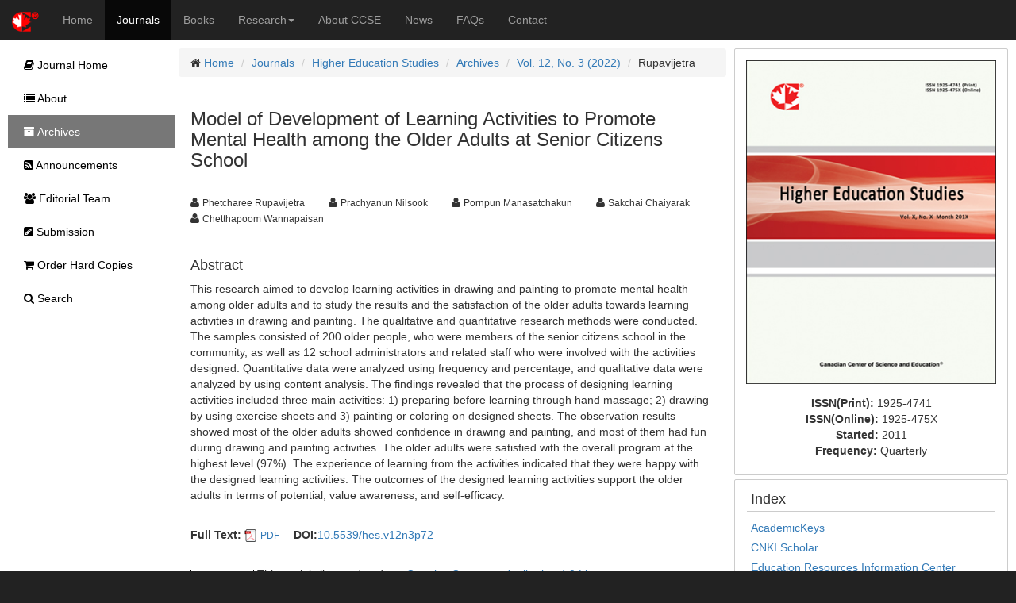

--- FILE ---
content_type: text/html;charset=UTF-8
request_url: https://ccsenet.org/journal/index.php/hes/article/view/0/47479
body_size: 4630
content:
<!DOCTYPE html> <html lang="en"> <head> <meta charset="utf-8"> <meta http-equiv="X-UA-Compatible" content="IE=edge"> <meta name="viewport" content="width=device-width, initial-scale=1"> <link rel="icon" href="/themes/default/images/favicon.ico" type="image/x-icon"/> <link rel="Shortcut Icon" href="/themes/default/images/favicon.ico" type="image/x-icon" /> <title>Model of Development of Learning Activities to Promote Mental Health among the Older Adults at Senior Citizens School | Rupavijetra | Higher Education Studies | CCSE</title> <meta name="description" content="Model of Development of Learning Activities to Promote Mental Health among the Older Adults at Senior Citizens School" /> <link rel="stylesheet" href="/opt/bootstrap/css/bootstrap.min.css" /> <link rel="stylesheet" href="/opt/bootstrap/bootstrap-responsive.min.css" /> <link rel="stylesheet" href="/opt/font-awesome/css/font-awesome.min.css" /> <!--[if lt IE 9]>
    <script src="/opt/bootstrap/html5shiv.min.js"></script>
    <script src="/opt/bootstrap/respond.min.js"></script>
    <![endif]--> <link rel="stylesheet" href="/themes/default/css/main.css" /> <link rel="schema.DC" href="http://purl.org/dc/elements/1.1/" /> <meta name="DC.Contributor.Sponsor" xml:lang="en" content=""/> <meta name="DC.Creator.PersonalName" content="Phetcharee Rupavijetra"/> <meta name="DC.Creator.PersonalName" content="Prachyanun Nilsook"/> <meta name="DC.Creator.PersonalName" content="Pornpun Manasatchakun"/> <meta name="DC.Creator.PersonalName" content="Sakchai Chaiyarak"/> <meta name="DC.Creator.PersonalName" content="Chetthapoom Wannapaisan"/> <meta name="DC.Date.created" scheme="ISO8601" content="2022-05-15"/> <meta name="DC.Date.dateSubmitted" scheme="ISO8601" content="2022-05-15"/> <meta name="DC.Date.issued" scheme="ISO8601" content="2022-07-13"/> <meta name="DC.Date.modified" scheme="ISO8601" content="2022-07-01"/> <meta name="DC.Description" xml:lang="en" content="This research aimed to develop learning activities in drawing and painting to promote mental health among older adults and to study the results and the satisfaction of the older adults towards learning activities in drawing and painting. The qualitative and quantitative research methods were conducted. The samples consisted of 200 older people, who were members of the senior citizens school in the community, as well as 12 school administrators and related staff who were involved with the activities designed. Quantitative data were analyzed using frequency and percentage, and qualitative data were analyzed by using content analysis. The findings revealed that the process of designing learning activities included three main activities: 1) preparing before learning through hand massage; 2) drawing by using exercise sheets and 3) painting or coloring on designed sheets. The observation results showed most of the older adults showed confidence in drawing and painting, and most of them had fun during drawing and painting activities. The older adults were satisfied with the overall program at the highest level (97%). The experience of learning from the activities indicated that they were happy with the designed learning activities. The outcomes of the designed learning activities support the older adults in terms of potential, value awareness, and self-efficacy."/> <meta name="DC.Format" scheme="IMT" content="application/pdf"/> <meta name="DC.Identifier" content="A47479"/> <meta name="DC.Identifier.pageNumber" content="p72"/> <meta name="DC.Identifier.DOI" content="10.5539/hes.v12n3p72"/> <meta name="DC.Identifier.URI" content="https://ccsenet.org/journal/index.php/hes/article/view/0/47479"/> <meta name="DC.Language" scheme="ISO639-1" content="en"/> <meta name="DC.Rights" content="Copyright (c) 2022 Phetcharee Rupavijetra,Prachyanun Nilsook,Pornpun Manasatchakun,Sakchai Chaiyarak,Chetthapoom Wannapaisan" /> <meta name="DC.Rights" content="http://creativecommons.org/licenses/by/4.0"/> <meta name="DC.Source" content="Higher Education Studies"/> <meta name="DC.Source.ISSN" content="1925-4741"/> <meta name="DC.Source.Volume" content="12"/> <meta name="DC.Source.Issue" content="3"/> <meta name="DC.Source.URI" content="https://ccsenet.org/journal/index.php/hes"/> <meta name="DC.Title" content="Model of Development of Learning Activities to Promote Mental Health among the Older Adults at Senior Citizens School"/> <meta name="DC.Type" content="Text.Serial.Journal"/> <meta name="DC.Type.articleType" content="Articles"/> <meta name="gs_meta_revision" content="1.1" /> <meta name="citation_journal_title" content="Higher Education Studies"/> <meta name="citation_issn" content="1925-4741"/> <meta name="citation_author" content="Phetcharee Rupavijetra"/> <meta name="citation_author" content="Prachyanun Nilsook"/> <meta name="citation_author" content="Pornpun Manasatchakun"/> <meta name="citation_author" content="Sakchai Chaiyarak"/> <meta name="citation_author" content="Chetthapoom Wannapaisan"/> <meta name="citation_title" content="Model of Development of Learning Activities to Promote Mental Health among the Older Adults at Senior Citizens School"/> <meta name="citation_publication_date" content="2022/07/13"/> <meta name="citation_volume" content="12"/> <meta name="citation_issue" content="3"/> <meta name="citation_firstpage" content="p72"/> <meta name="citation_doi" content="10.5539/hes.v12n3p72"/> <meta name="citation_abstract_html_url" content="https://ccsenet.org/journal/index.php/hes/article/view/0/47479"/> <meta name="citation_pdf_url" content="https://ccsenet.org/journal/index.php/hes/article/download/0/0/47479/50904"/> <meta name="fulltext_pdf" content="https://ccsenet.org/journal/index.php/hes/article/download/0/0/47479/50904"> <script async src="https://www.googletagmanager.com/gtag/js?id=UA-7035128-1"></script> <script>
        window.dataLayer = window.dataLayer || [];
        function gtag(){dataLayer.push(arguments);}
        gtag('js', new Date());

        gtag('config', 'UA-7035128-1');
    </script> </head> <body> <nav class="navbar navbar-inverse navbar-static-top" id="topChannels"> <div class="container-fluid" > <div class="navbar-header"> <button type="button" class="navbar-toggle collapsed" data-toggle="collapse" data-target="#top-navbar" aria-expanded="false"> <span class="sr-only">Toggle navigation</span> <span class="icon-bar"></span> <span class="icon-bar"></span> <span class="icon-bar"></span> </button> <a class="navbar-brand" href="/" title="CCSE Home"><img src="/themes/default/images/ccse-logo.png"></a> </div> <div id="top-navbar" class="navbar-collapse collapse"> <ul class="nav navbar-nav" id="top-navbar-items"> <li ><a href="/" >Home</a></li> <li class="active"><a href="/journal/index.php">Journals</a></li> <li ><a href="/home/index.php/books">Books</a></li> <li > <a href="#" class="dropdown-toggle" data-toggle="dropdown">Research<b class="caret"></b></a> <ul class="dropdown-menu"> <li> <a href="/home/index.php/research">CCSE Fund</a> </li> <li> <a href="/home/index.php/research/books">Free Books</a> </li> <li> <a href="/home/index.php/research/sponsorship">Sponsorship</a> </li> </ul> </li> <li ><a href="/home/index.php/about">About CCSE</a></li> <li ><a href="/home/index.php/news">News</a></li> <li ><a href="/home/index.php/faqs">FAQs</a></li> <li><a href="/home/index.php/about/contact">Contact</a> </ul> </div> </div> </nav> <div class="container-fluid" id="mainContent"> <div class="row-fluid"> <div id="journalContent" class="col-sm-12 col-md-9 col-lg-10 col-xl-10"> <div class="row-fluid"> <div class="col-sm-12 col-md-12 col-lg-8 col-xl-8" id="journalMainContent"> <ul class="breadcrumb"> <li><i class="icon-home"></i> <a href="/">Home</a></li> <li><a href="/journal">Journals</a></li> <li><a href="/journal/index.php/hes">Higher Education Studies</a></li> <li><a href="/journal/index.php/hes/issue/archives">Archives</a></li> <li><a href="https://ccsenet.org/journal/index.php/hes/issue/view/0/2750" >Vol. 12, No. 3 (2022)</a></li> <li>Rupavijetra</li> </ul> <div class="col-sm-12 col-md-12 col-lg-12 col-xl-12"> <h3>Model of Development of Learning Activities to Promote Mental Health among the Older Adults at Senior Citizens School</h3> <br/> <ul class="list-inline"> <li><i class="icon-user"></i>&nbsp;<span class="small">Phetcharee Rupavijetra</span> &nbsp;&nbsp;&nbsp;</li> <li><i class="icon-user"></i>&nbsp;<span class="small">Prachyanun Nilsook</span> &nbsp;&nbsp;&nbsp;</li> <li><i class="icon-user"></i>&nbsp;<span class="small">Pornpun Manasatchakun</span> &nbsp;&nbsp;&nbsp;</li> <li><i class="icon-user"></i>&nbsp;<span class="small">Sakchai Chaiyarak</span> &nbsp;&nbsp;&nbsp;</li> <li><i class="icon-user"></i>&nbsp;<span class="small">Chetthapoom Wannapaisan</span> &nbsp;&nbsp;&nbsp;</li> </ul> <br/> <div> <h4>Abstract</h4> <p>This research aimed to develop learning activities in drawing and painting to promote mental health among older adults and to study the results and the satisfaction of the older adults towards learning activities in drawing and painting. The qualitative and quantitative research methods were conducted. The samples consisted of 200 older people, who were members of the senior citizens school in the community, as well as 12 school administrators and related staff who were involved with the activities designed. Quantitative data were analyzed using frequency and percentage, and qualitative data were analyzed by using content analysis. The findings revealed that the process of designing learning activities included three main activities: 1) preparing before learning through hand massage; 2) drawing by using exercise sheets and 3) painting or coloring on designed sheets. The observation results showed most of the older adults showed confidence in drawing and painting, and most of them had fun during drawing and painting activities. The older adults were satisfied with the overall program at the highest level (97%). The experience of learning from the activities indicated that they were happy with the designed learning activities. The outcomes of the designed learning activities support the older adults in terms of potential, value awareness, and self-efficacy.</p> </div> <br/> <ul class="list-inline"> <li> <b>Full Text:</b> <img src="/opt/icons/files/PDF-icon-16.png" /> <span class="small"><a href="https://ccsenet.org/journal/index.php/hes/article/download/0/0/47479/50904">PDF</a></span>&nbsp;
                            
                    </li> <li><b>DOI:</b><a href="https://doi.org/10.5539/hes.v12n3p72" target="_blank">10.5539/hes.v12n3p72</a></li> </ul> <br/> <div><img src="[data-uri]"> This work is licensed under a <a href="https://creativecommons.org/licenses/by/4.0">Creative Commons Attribution 4.0 License</a>.</div> </div> </div> <div class="col-sm-12 col-md-12 col-lg-4 col-xl-4" id="journalAssetBar"> <div class="blockBox"> <div class="text-center" style="margin-bottom:10px;"> <a href="/journal/index.php/hes" title="Higher Education Studies"> <img src="/media/modules/press/2018/07/5b4871711674a.jpg" class="img-thumbnail" style="border:0"> </a> </div> <div class="text-center"> <ul class="list-unstyled"> <li><b>ISSN(Print): </b><span>1925-4741</span></li> <li><b>ISSN(Online): </b><span>1925-475X</span></li> <li><b>Started: </b><span>2011</span></li> <li><b>Frequency: </b><span class="text-capitalize">quarterly</span></li> </ul> </div> </div> <div class="blockBox"> <h3 class="blockTitle">Index</h3> <div class="blockContent"> <ul class="listArticles"> <li><a href="http://www.academickeys.com" target="_blank">AcademicKeys</a></li> <li><a href="https://scholar.cnki.net/journal/index/SJCC1925475X0001" target="_blank">CNKI Scholar</a></li> <li><a href="https://eric.ed.gov/?q=source%3A%22Higher+Education+Studies%22" target="_blank">Education Resources Information Center (ERIC)</a></li> <li><a href="http://ezb.uni-regensburg.de/index.phtml?bibid=AAAAA&colors=7&lang=en" target="_blank">Elektronische Zeitschriftenbibliothek (EZB)</a></li> <li><a href="https://europub.co.uk/journals/higher-education-studies-J-28875" target="_blank">EuroPub Database</a></li> <li><a href="https://www.arc.gov.au/excellence-research-australia" target="_blank">Excellence in Research for Australia (ERA)</a></li> <li><a href="https://scholar.google.com/citations?hl=en&user=P6aysKoAAAAJ&view_op=list_works&sortby=pubdate" target="_blank">Google Scholar</a></li> <li><a href="http://www.infobaseindex.com" target="_blank">InfoBase</a></li> <li><a href="http://journalseek.net" target="_blank">JournalSeek</a></li> <li><a href="https://www.mendeley.com/" target="_blank">Mendeley</a></li> <li><a href="http://www.kkhsou.in/library/oajse/" target="_blank">Open Access Journals Search Engine(OAJSE)</a></li> <li><a href="https://openpolicyfinder.jisc.ac.uk" target="_blank">Open policy finder</a></li> <li><a href="https://www.scilit.net/" target="_blank">Scilit</a></li> <li><a href="http://ulrichsweb.serialssolutions.com" target="_blank">Ulrich's</a></li> <li><a href="http://www.worldcat.org" target="_blank">WorldCat</a></li> </ul> </div> </div> <div class="blockBox"> <h3 class="blockTitle">Contact</h3> <ul class="list-unstyled"> <li><i class="icon-user"></i> Sherry Lin<small style="color:#cccccc;padding-left:5px;">Editorial Assistant</small></li> <li><i class="icon-envelope"></i> <a href="mailto:hes@ccsenet.org">hes@ccsenet.org</a></li> </ul> </div> </div> </div> </div> <div id="journalSidebar" class="col-sm-12 col-md-3 col-lg-2 col-xl-2"> <ul id="sidebar-nav"> <li > <a href="/journal/index.php/hes"><i class="icon-book"></i> Journal Home</a> </li> <li > <a href="/journal/index.php/hes/about"><i class="icon-list"></i> About</a> </li> <li class="active" > <a href="/journal/index.php/hes/issue/archives"><i class="icon-archive"></i> Archives</a> </li> <li > <a href="/journal/index.php/hes/announcements"><i class="icon-rss-sign"></i> Announcements</a> </li> <li > <a href="/journal/index.php/hes/editor"><i class="icon-group"></i> Editorial Team</a> </li> <li > <a href="/journal/index.php/hes/submission"><i class="icon-edit-sign"></i> Submission</a> </li> <li > <a href="/journal/index.php/hes/store/hardCopies"><i class="icon-shopping-cart"></i> Order Hard Copies</a> </li> <li > <a href="/journal/index.php/hes/search"><i class="icon-search"></i> Search</a> </li> </ul> </div> </div> <footer class="row-fluid" > <div id="bottomLogoWrapper"> <img src="/themes/default/images/ccse-logo-gray.png" id="bottomLogo"/> </div> <ul class="list-unstyled"> <li> <ul class="list-inline list-unstyled"> <li><a href="/home/index.php/about/contact">Contact CCSE</a></li> <li><a href="/home/index.php/index/terms">Terms and Conditions</a></li> <li><a href="/home/index.php/index/privacy">Privacy Policy</a></li> </ul> </li> <li><ul class="list-inline list-unstyled"><li>
                    Cookies are used by this site. For more information, visit <a href="/home/index.php/index/cookies">the cookies</a> page.
                </li></ul> </li> <li><ul class="list-inline list-unstyled"><li>
                    Copyright © 2006 - 2026 The Canadian Center of Science and Education. All Rights Reserved .
                </li></ul> </li> </ul> </footer> <script src="/opt/jquery/jquery-3.1.1.min.js"></script> <script src="/opt/bootstrap/js/bootstrap.min.js"></script> </body> </html>